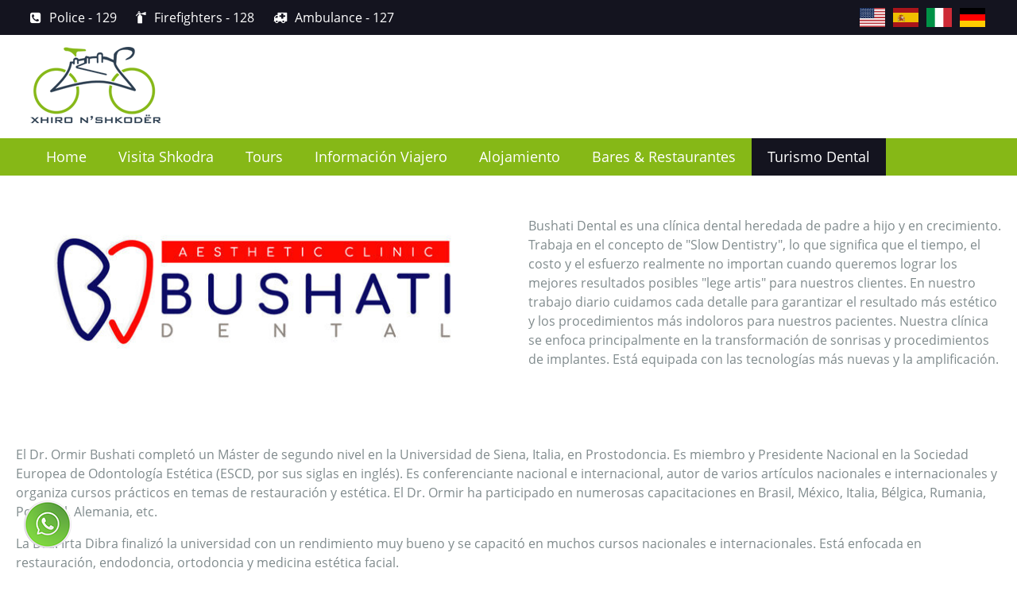

--- FILE ---
content_type: text/html; charset=utf-8
request_url: https://xhironshkoder.com/es/turismo-dental/bushati-dental
body_size: 5235
content:
<!DOCTYPE html>
<html lang="es-ES">
<head>
        <meta http-equiv="X-UA-Compatible" content="IE=edge">
        <meta name="viewport" content="width=device-width, initial-scale=1, user-scalable=yes" >
        <link rel="apple-touch-icon" sizes="57x57" href="fileadmin/template/images/favicon/apple-icon-57x57.png">
        <link rel="apple-touch-icon" sizes="60x60" href="fileadmin/template/images/favicon/apple-icon-60x60.png">
        <link rel="apple-touch-icon" sizes="72x72" href="fileadmin/template/images/favicon/apple-icon-72x72.png">
        <link rel="apple-touch-icon" sizes="76x76" href="fileadmin/template/images/favicon/apple-icon-76x76.png">
        <link rel="apple-touch-icon" sizes="114x114" href="fileadmin/template/images/favicon/apple-icon-114x114.png">
        <link rel="apple-touch-icon" sizes="120x120" href="fileadmin/template/images/favicon/apple-icon-120x120.png">
        <link rel="apple-touch-icon" sizes="144x144" href="fileadmin/template/images/favicon/apple-icon-144x144.png">
        <link rel="apple-touch-icon" sizes="152x152" href="fileadmin/template/images/favicon/apple-icon-152x152.png">
        <link rel="apple-touch-icon" sizes="180x180" href="fileadmin/template/images/favicon/apple-icon-180x180.png">
        <link rel="icon" type="image/png" sizes="192x192"  href="fileadmin/template/images/favicon/android-icon-192x192.png">
        <link rel="icon" type="image/png" sizes="32x32" href="fileadmin/template/images/favicon/favicon-32x32.png">
        <link rel="icon" type="image/png" sizes="96x96" href="fileadmin/template/images/favicon/favicon-96x96.png">
        <link rel="icon" type="image/png" sizes="16x16" href="fileadmin/template/images/favicon/favicon-16x16.png">
        <link rel="icon" type="image/x-icon" href="fileadmin/template/images/favicon/favicon.ico">
        <meta name="msapplication-TileImage" content="fileadmin/template/images/favicon/ms-icon-144x144.png">
        <meta name="theme-color" content="#ffffff">
        
         <!-- Google Tag Manager -->
        <script>(function(w,d,s,l,i){w[l]=w[l]||[];w[l].push({'gtm.start':
        new Date().getTime(),event:'gtm.js'});var f=d.getElementsByTagName(s)[0],
        j=d.createElement(s),dl=l!='dataLayer'?'&l='+l:'';j.async=true;j.src=
        'https://www.googletagmanager.com/gtm.js?id='+i+dl;f.parentNode.insertBefore(j,f);
        })(window,document,'script','dataLayer','GTM-KG2P97H5');</script>
        <!-- End Google Tag Manager -->

<meta charset="utf-8">
<!-- 
	This website is powered by TYPO3 - inspiring people to share!
	TYPO3 is a free open source Content Management Framework initially created by Kasper Skaarhoj and licensed under GNU/GPL.
	TYPO3 is copyright 1998-2026 of Kasper Skaarhoj. Extensions are copyright of their respective owners.
	Information and contribution at https://typo3.org/
-->

<base href="https://xhironshkoder.com/">

<title>Bushati Dental | Turismo Dental en Shkodra | Guía Completa | Cuidado Asequible</title>
<meta name="generator" content="TYPO3 CMS" />
<meta name="description" content="Bushati Dental es una clínica dental heredada de padre a hijo y está en constante crecimiento. Opera bajo el concepto de &quot;Slow Dentistry&quot;." />
<meta name="keywords" content="Servicio Dental Shkodra, Turismo Dental Shkodra, Dientes Shkodra, Dentista Shkodra, Clínica Dental Shkodra, Salud Oral Shkodra, Limpieza Dental Shkodra, Examen Dental Shkodra, Tratamiento Dental Shkodra, Rellenos Dentales Shkodra, Blanqueamiento Dental Shkodra, Emergencia Dental Shkodra, Cuidado Dental en Albania, Turismo Dental en Albania, Implantes Dentales, RESTAURACIÓN/RELLENO DENTAL, PUENTES DENTALES, BLANQUEAMIENTO DENTAL, CARILLAS DENTALES." />
<meta property="og:title" content="Bushati Dental | Turismo Dental en Shkodra | Guía Completa | Cuidado Asequible" />
<meta property="og:description" content="Bushati Dental es una clínica dental heredada de padre a hijo y está en constante crecimiento. Opera bajo el concepto de &quot;Slow Dentistry&quot;." />
<meta property="og:image" content="https://xhironshkoder.com/fileadmin/_processed_/2/2/csm_logo_ceo_712ffe103b.jpg" />
<meta property="og:image:url" content="https://xhironshkoder.com/fileadmin/_processed_/2/2/csm_logo_ceo_712ffe103b.jpg" />
<meta property="og:image:width" content="400" />
<meta property="og:image:height" content="210" />
<meta name="twitter:card" content="summary" />


<link rel="stylesheet" href="/typo3conf/ext/ns_all_lightbox/Resources/Public/lightbox2/css/lightbox.css?1729321855" media="all">
<link rel="stylesheet" href="fileadmin/template/lib/font-awesome/css/font-awesome.min.css?1729321855" media="screen">
<link rel="stylesheet" href="fileadmin/template/css/style.css?1756305230" media="screen">



<script src="fileadmin/template/js/jquery-3.4.1.min.js?1729321855"></script>
<script src="fileadmin/template/js/script.js?1742538648"></script>


<link rel="canonical" href="https://xhironshkoder.com/es/turismo-dental/bushati-dental"/>

<link rel="alternate" hreflang="en-us" href="https://xhironshkoder.com/dental-tourism/bushati-dental"/>
<link rel="alternate" hreflang="es-ES" href="https://xhironshkoder.com/es/turismo-dental/bushati-dental"/>
<link rel="alternate" hreflang="it-IT" href="https://xhironshkoder.com/it/turismo-dentale-in-albania-turismo-dentale-a-shkodra/bushati-dental"/>
<link rel="alternate" hreflang="de-DE" href="https://xhironshkoder.com/de/zahnmedizinischer-tourismus-albanien/bushati-zahnmedizin"/>
<link rel="alternate" hreflang="fr-FR" href="https://xhironshkoder.com/fr/tourisme-dentaire-a-shkodra/bushati-dental-tourisme-dentaire-a-shkodra"/>
<link rel="alternate" hreflang="x-default" href="https://xhironshkoder.com/dental-tourism/bushati-dental"/>
</head>
<body>
  <!-- Google tag (gtag.js) -->
  <script async src="https://www.googletagmanager.com/gtag/js?id=G-MJGHDT51XJ"></script>
  <script>
    window.dataLayer = window.dataLayer || [];
    function gtag(){dataLayer.push(arguments);}
    gtag('js', new Date());

    gtag('config', 'G-MJGHDT51XJ');
  </script>

<header id="header">
	<div class="top">
			<div class="important-numbers">
				<a href="tel:129"><i class="fa fa-phone-square me-2" aria-hidden="true"></i>Police <span>- 129</span></a>
				 <a href="tel:128"><i class="fa fa-fire-extinguisher me-2" aria-hidden="true"></i>Firefighters<span> - 128</span></a>
				<a href="tel:127"><i class="fa fa-ambulance me-2" aria-hidden="true"></i>Ambulance <span>- 127</span></a>
			 </div>
			<ul id="language_menu" class="language-menu"><li><a href="/dental-tourism/bushati-dental" hreflang="en-EN">EN</a></li><li class="active"><a href="/es/turismo-dental/bushati-dental" hreflang="es-ES">ES</a></li><li><a href="/it/turismo-dentale-in-albania-turismo-dentale-a-shkodra/bushati-dental" hreflang="it-IT">IT</a></li><li><a href="/de/zahnmedizinischer-tourismus-albanien/bushati-zahnmedizin" hreflang="de-DE">DE</a></li></ul
		   <div class="clear"></div>
	</div>
	<div class="clear"></div>
	
	<div class="logo">
	
		<a href="/" class="xhiro"><img src="fileadmin/template/images/logo_2.png" alt="Xhiro n'Shkoder - Shkodra Online Info Tour" width="165" height="100" ></a>
		
	<!--	<a href="https://elektriktaxi.al/" target="_blank" class="elektrik"><img src="fileadmin/template/images/eletrik-taxi-xhiro-nshkoder_logo.png" alt="Elektrik Taxi the official taxi transport partner for Xhiro n'Shkoder." width="210" height="90" ></a>-->
		

	</div>
</header>

<nav id="menu"><i class="fa fa-bars" aria-hidden="true"></i><ul class="top-menu"><li class="active first"><a href="/es/">Home</a></li><li><a href="/es/visita-shkodra">Visita Shkodra</a><ul class="submenu"><li class="first"><a href="/es/visita-shkodra/alpes-del-norte-de-albania">Alpes del Norte de Albania</a></li><li><a href="/es/visita-shkodra/lago-shkodra">Lago Shkodra</a></li><li class="last"><a href="/es/visita-shkodra/playa-de-velipoja">Playa de Velipoja</a></li></ul></li><li><a href="/es/las-mejores-excursiones-y-cosas-que-hacer-en-shkodra">Tours</a></li><li><a href="/es/informacion-viajero">Información Viajero</a><ul class="submenu"><li class="first"><a href="/es/informacion-viajero/mapa-de-la-ciudad-de-shkodra">Mapa de la Ciudad de Shkodra</a></li><li><a href="/es/informacion-viajero/servicios-de-taxi">Servicios de Taxi</a></li><li><a href="/es/informacion-viajero/transporte-publico">Transporte Público</a></li><li><a href="/es/informacion-viajero/transporte-urbano">Transporte Urbano</a></li><li><a href="/es/informacion-viajero/transporte-en-los-alpes-del-norte-de-albania">Transporte en los Alpes</a></li><li><a href="/es/informacion-viajero/transporte-internacional-desde-shkodra">Transporte Internacional</a></li><li><a href="/es/informacion-viajero/servicios-medicos-en-shkodra">Servicios Médicos</a></li><li class="last"><a href="/es/informacion-viajero/cajeros-automaticos-y-cambio-de-divisas-en-shkodra">ATM & Cambio</a></li></ul></li><li><a href="/es/alojamiento">Alojamiento</a></li><li><a href="/es/bares-restaurantes-en-shkoder">Bares & Restaurantes</a></li><li class="active last"><a href="/es/turismo-dental">Turismo Dental</a></li></ul> <ul class="mobile-menu"><li class="active first"><a href="/es/">Home</a></li><li><a href="/es/visita-shkodra">Visita Shkodra</a><ul class="submenu"><li class="first"><a href="/es/visita-shkodra/alpes-del-norte-de-albania">Alpes del Norte de Albania</a></li><li><a href="/es/visita-shkodra/lago-shkodra">Lago Shkodra</a></li><li class="last"><a href="/es/visita-shkodra/playa-de-velipoja">Playa de Velipoja</a></li></ul></li><li><a href="/es/las-mejores-excursiones-y-cosas-que-hacer-en-shkodra">Tours</a></li><li><a href="/es/informacion-viajero">Información Viajero</a><ul class="submenu"><li class="first"><a href="/es/informacion-viajero/mapa-de-la-ciudad-de-shkodra">Mapa de la Ciudad de Shkodra</a></li><li><a href="/es/informacion-viajero/servicios-de-taxi">Servicios de Taxi</a></li><li><a href="/es/informacion-viajero/transporte-publico">Transporte Público</a></li><li><a href="/es/informacion-viajero/transporte-urbano">Transporte Urbano</a></li><li><a href="/es/informacion-viajero/transporte-en-los-alpes-del-norte-de-albania">Transporte en los Alpes</a></li><li><a href="/es/informacion-viajero/transporte-internacional-desde-shkodra">Transporte Internacional</a></li><li><a href="/es/informacion-viajero/servicios-medicos-en-shkodra">Servicios Médicos</a></li><li class="last"><a href="/es/informacion-viajero/cajeros-automaticos-y-cambio-de-divisas-en-shkodra">ATM & Cambio</a></li></ul></li><li><a href="/es/alojamiento">Alojamiento</a></li><li><a href="/es/bares-restaurantes-en-shkoder">Bares & Restaurantes</a></li><li class="active last"><a href="/es/turismo-dental">Turismo Dental</a></li></ul></nav>

<div id="slider">

</div>

<main id="wrapper"><div class="main"><div class="two-column-main">
	<div class="two-column column-first">
		
			
    

            <div id="c1590" class="frame frame-default frame-type-image frame-layout-0">
                
                
                    



                
                
                    

    



                
                

    <div class="ce-image ce-center ce-above">
        

    <div class="ce-gallery" data-ce-columns="1" data-ce-images="1">
        
            <div class="ce-outer">
                <div class="ce-inner">
        
        
            <div class="ce-row">
                
                    
                        <div class="ce-column">
                            

        
<figure class="image">
	
			
					
<img class="image-embed-item" src="/fileadmin/_processed_/0/1/csm_bushati-dental-logo_cc852ff4a2.jpg" width="600" height="181" loading="lazy" alt="" />


				
		
	
</figure>


    


                        </div>
                    
                
            </div>
        
        
                </div>
            </div>
        
    </div>



    </div>


                
                    



                
                
                    



                
            </div>

        


		
	</div>
	<div class="two-column column-last">
		
			
    

            <div id="c1589" class="frame frame-default frame-type-text frame-layout-0">
                
                
                    



                
                
                    

    



                
                

    <p>Bushati Dental es una clínica dental heredada de padre a hijo y en crecimiento. Trabaja en el concepto de "Slow Dentistry", lo que significa que el tiempo, el costo y el esfuerzo realmente no importan cuando queremos lograr los mejores resultados posibles "lege artis" para nuestros clientes. En nuestro trabajo diario cuidamos cada detalle para garantizar el resultado más estético y los procedimientos más indoloros para nuestros pacientes. Nuestra clínica se enfoca principalmente en la transformación de sonrisas y procedimientos de implantes. Está equipada con las tecnologías más nuevas y la amplificación.</p>
<p>&nbsp;</p>


                
                    



                
                
                    



                
            </div>

        


		
	</div>
</div>
    

            <div id="c1591" class="frame frame-default frame-type-text frame-layout-0">
                
                
                    



                
                
                    

    



                
                

    <p>El Dr. Ormir Bushati completó un Máster de segundo nivel en la Universidad de Siena, Italia, en Prostodoncia. Es miembro y Presidente Nacional en la Sociedad Europea de Odontología Estética (ESCD, por sus siglas en inglés). Es conferenciante nacional e internacional, autor de varios artículos nacionales e internacionales y organiza cursos prácticos en temas de restauración y estética. El Dr. Ormir ha participado en numerosas capacitaciones en Brasil, México, Italia, Bélgica, Rumania, Portugal, Alemania, etc.</p>
<p>La Dra. Irta Dibra finalizó la universidad con un rendimiento muy bueno y se capacitó en muchos cursos nacionales e internacionales. Está enfocada en restauración, endodoncia, ortodoncia y medicina estética facial.</p>
<p>.</p>
<p>&nbsp;</p>


                
                    



                
                
                    



                
            </div>

        


    

            <div id="c1592" class="frame frame-default frame-type-text frame-layout-0">
                
                
                    



                
                
                    

    
        <header>
            

    
            <h2 class="ce-headline-center">
                Servicios Dentales
            </h2>
        



            



            



        </header>
    



                
                

    <p><strong>Prostodoncia:</strong> coronas y puentes sobre dientes e implantes, All on 4, All on X, prótesis removibles, coronas y carillas de cerámica. Con la ayuda del escáner intraoral tomamos la impresión de una manera más rápida, precisa y cómoda para nuestros pacientes.</p>
<p><strong>Implantología:</strong> Desde implantes individuales hasta técnicas más desafiantes con cirugía estética periodontal, all on 4, elevaciones de seno y injertos óseos. Las cirugías pueden ser respaldadas por guías quirúrgicas que ayudan en una colocación más precisa de los implantes y un procedimiento más rápido y fácil para el paciente.</p>
<p><strong>Transformación de la sonrisa:</strong> Evaluación completa de la sonrisa mediante el Diseño Digital de la Sonrisa (DSD), donde el paciente comprende el resultado final antes de comenzar mediante una manipulación digital. Después de eso, con un mock-up, puede verificar su resultado final de manera reversible en su boca. Para finalizar el plan, podemos proceder con cirugía de resección de tejido blando (sonrisa gingival) o cirugía de aumento de tejido blando si es necesario y con carillas de composite o cerámica.</p>
<p><strong>Restauradora y Endodoncia:</strong> Cada empaste dental o tratamiento de conducto radicular se realiza con dique de goma y lupas de aumento que ayudan para un tratamiento estéril y preciso. Los procedimientos se realizan con los mejores y más efectivos materiales.</p>
<p><strong>Ortodoncia:</strong> La alineación de los dientes se puede hacer con brackets fijos o alineadores transparentes (Invisalign).</p>
<p><strong>Medicina Estética Facial:</strong> Regeneración de las células de la piel facial e hidratación de los labios con ácido hialurónico. También prevención de arrugas faciales de expresión con el uso de bótox.</p>
<p>&nbsp;</p>


                
                    



                
                
                    



                
            </div>

        


    

            <div id="c1593" class="frame frame-default frame-type-html frame-layout-0">
                
                
                    



                
                
                

    <h2 style="text-align:center;">Ubicación</h2>
<iframe src="https://www.google.com/maps/embed?pb=!1m18!1m12!1m3!1d2961.8835082757782!2d19.50826111207168!3d42.067116271101526!2m3!1f0!2f0!3f0!3m2!1i1024!2i768!4f13.1!3m3!1m2!1s0x134e00fc9428aa09%3A0x98c019d980ebe392!2sBushati%20Dental!5e0!3m2!1sen!2s!4v1690285559007!5m2!1sen!2s" width="100%" height="300" style="border:0;" allowfullscreen="" loading="lazy" referrerpolicy="no-referrer-when-downgrade"></iframe>


                
                    



                
                
                    



                
            </div>

        

</div></main>

<footer id="footer">
	
	<div class="main">
	© Xhiro n'Shkoder, All Right Reserved.
	</div>

</footer>

<a href="https://wa.me/+355693772525" aria-label="Xhiro nShkoder - Contact My" class="whatsapp" target="_blank"></a>
<!--<a href="https://wa.me/+355696140000" aria-label="Elektrik Taxi - Contact My" class="whatsapp_taxi" target="_blank"></a>-->

<script src="/typo3conf/ext/ns_all_lightbox/Resources/Public/lightbox2/js/lightbox.js?1729321855"></script>
<script src="/typo3conf/ext/powermail/Resources/Public/JavaScript/Powermail/Form.min.js?1729321855" defer="defer"></script>


</body>
</html>

--- FILE ---
content_type: text/css; charset=utf-8
request_url: https://xhironshkoder.com/fileadmin/template/css/style.css?1756305230
body_size: 5142
content:
@font-face {
    font-family: 'Open Sans';
    src: url('../fonts/OpenSans.eot');
    src: local('Open Sans'), local('OpenSans'),
        url('../fonts/OpenSans.eot?#iefix') format('embedded-opentype'),
        url('../fonts/OpenSans.woff2') format('woff2'),
        url('../fonts/OpenSans.woff') format('woff'),
        url('../fonts/OpenSans.ttf') format('truetype');
    font-weight: normal;
    font-style: normal;
    font-display: swap;
}

*{

	margin:0px;
	padding:0px;
	border:none;
	-webkit-box-sizing: border-box;
	-moz-box-sizing: border-box;
	box-sizing: border-box;

}


body {

	font-size: 16px;
	color:#5A5A5A;
	font-family: 'Open Sans', sans-serif;  /* Schriftart, global */
	color: #808B8D;
	font-weight: 400;
    line-height: 1.5;
	position:relative;
    overflow-x:hidden;
	
}

img{vertical-align:top;}

textarea:focus, input:focus, select:focus, option:focus{
	outline: 0;
}

*:focus {
	outline: 0;
}

.clear, .ClearBoth{
	clear:both;
}

a, button, input, select {
	-webkit-transition: all .3s ease-in-out;
	-moz-transition: all .3s ease-in-out;
	-ms-transition: all .3s ease-in-out;
	-o-transition: all .3s ease-in-out;
	transition: all .3s ease-in-out;
}

.main{

	width:100%;
	max-width:1320px;
	margin:0px auto auto;
	min-height:1px;
	padding:0px 20px 0px 20px;

}

.align-justify, .text-justify{text-align: justify;}

.align-center, .text-center, .ce-headline-center, .ce-center{text-align:center;}

.text-right, .align-right{text-align:right;}

/* Space before */

.frame-space-before-extra-small{margin-top:5px;}
.frame-space-before-small{margin-top:10px;}
.frame-space-before-medium{margin-top:15px;}
.frame-space-before-large{margin-top:20px;}
.frame-space-before-extra-large{margin-top:40px;}

/* Space after */

.frame-space-after-extra-small{margin-bottom:5px;}
.frame-space-after-small{margin-bottom:10px;}
.frame-space-after-medium{margin-bottom:15px;}
.frame-space-after-large{margin-bottom:20px;}
.frame-space-after-extra-large{margin-bottom:50px;}

.frame{float:left; width:100%;}

/* HTML Trenner */

hr {
	width:100%;
	height:1px;
	float:left;
	background:#86B817;
	margin:20px 0px;
}

table{
	
	width:100%;
	border-collapse: collapse;
	
}

table tr{
	
	width:100%;
	background:#eeeeee;

	
}

table tr:nth-child(even){
	
	background:#ffffff;
	
}

table th{
	
	background:#86B817;
	color:#fff;
	padding:5px 3px;
	font-size:0.9em;
	text-transform:uppercase
	
}

table td{
	
	padding:5px 3px;
	text-align:left;
	
}


#header{
	
	width:100%;
	min-height:1px;
	float:left;
	display:inline-block;
	position:relative;
	
}

#header .top{
	
	width:100%;
	min-height:1px;
	padding:10px 3%;
	background:#14141F;
	position:relative;
	display:inline-block;
	float:left;
	
}

#header .top .important-numbers{
	
	width:75%;
	min-height:1px;
	position:relative;
	display:inline-block;
	float:left;
}

#header .top .important-numbers a{
	
	color:#fff;
	text-decoration:none;
	font-size:1em;
	margin-right:20px;
	
}

#header .top .important-numbers a:last-child{margin-right:0px;}

#header .top .important-numbers a i{
	
	margin-right:10px;
	
}

#header .top .social{
	
	width:25%;
	min-height:1px;
	position:relative;
	display:inline-block;
	float:left;
}

#header .top .social a{
	
	color:#fff;
	text-decoration:none;
	font-size:1em;
	margin-left:20px;
	float:right;
	
}

#header .top .social a:first-child{margin-left:0px;}

#header .top .social a i{
	
	margin-right:10px;
	
}

#header .top a:hover{
	
	color:#86B817;
	
}

#header .logo{
	
	width:100%;
	min-height:1px;
	padding:15px 3%;
	position:relative;
	display:inline-block;
	float:left;
	
}

#header .logo a.elektrik {
	
	width:auto;
	height:90px;
	float:right;
	display:block;
	margin-top:5px;
	
}



.english #header .logo .lo-en{display:block;}
.english #header .logo .lo-es{display:none;}

.spanish #header .logo .lo-en{display:none;}
.spanish #header .logo .lo-es{display:block;}

#menu{
	
	width:100%;
	min-height:1px;
	position:relative;
	display:inline-block;
	float:left;
	background:#86B817;
	padding:0px 3%;
	
}

#menu > ul.top-menu{
	
	width:100%;
	min-height:1px;
	position:relative;
	display:block;
	float:left;
	list-style-type:none;
	
}

#menu > ul.top-menu > li{
	
	float:left;
	position:relative;
	
}

#menu > ul.top-menu > li > a {
     font-family: 'Open Sans', sans-serif;  /* Schriftart, global */
    position: relative;  
    padding: 10px 20px;
    color: #fff;
    font-size: 1.125em;
    font-weight: 400;
    outline: none;
	text-decoration:none;
	display:block;
}

#menu > ul.top-menu > li:hover > a, #menu > ul.top-menu > li.active > a {background:#14141F;}

#menu > ul.top-menu > li.active.first > a {background:#86B817;}

#menu > ul.top-menu > li.active.first:hover > a {background:#14141F;}

#menu > ul.top-menu > li > ul{
	
	position:absolute;
	top:47px;
	left:0px;
	width:230px;
	min-height:1px;
	z-index:10001;
	background:#86B817;
	list-style-type:none;
	display:none;
	

}

#menu > ul.top-menu > li:hover > ul.submenu{display:block;}

#menu > ul.top-menu > li > ul.submenu > li{width:100%;}

#menu > ul.top-menu > li > ul.submenu > li > a{
	
	font-size:1em;
	color:#fff;
	padding:10px 20px;
	text-decoration:none;
	display:block;
	width:100%;
	
}

#menu > ul.top-menu > li > ul.submenu > li:hover > a, #menu > ul.top-menu > li > ul.submenu > li.active > a{
	
	background:#14141F;
	color:#fff;
	
}

#menu i{
	
	color:#fff;
	font-size:2.5em;
	padding:5px 0px;
	display:none;
}

#menu > ul.mobile-menu{
	
	display:none;
	width:100%;
	list-style-type:none;
	
}

#menu > ul.mobile-menu > li{
	
	width:100%;
	border-bottom:1px solid #fff;
	
}

#menu > ul.mobile-menu > li > a {
     font-family: 'Open Sans', sans-serif;  /* Schriftart, global */
    position: relative;  
    padding: 10px 0px;
    color: #fff;
    font-size: 1.125em;
    font-weight: 600;
    outline: none;
	text-decoration:none;
	display:block;
}

#menu > ul.mobile-menu > li.active > a {color:#14141F; font-weight:600;}

#menu > ul.mobile-menu > li > ul{
	
	list-style-type:none;
	padding:0px 10px 10px 10px;
	
}

#menu > ul.mobile-menu > li > ul > li > a {
     font-family: 'Open Sans', sans-serif;  /* Schriftart, global */
    position: relative;  
    padding: 10px 0px;
    color: #fff;
    font-size: 1.125em;
    font-weight: 600;
    outline: none;
	text-decoration:none;
	display:block;
}

#menu > ul.mobile-menu > li > ul > li.active > a {color:#14141F; font-weight:600;}


#slider{
	
	width:100%;
	min-height:1px;
	position:relative;
	display:inline-block;
	float:left;
	
}

#slider img{width:100%; height:auto;}

#wrapper{
	
	width:100%;
	min-height:1px;
	position:relative;
	display:inline-block;
	padding:50px 0px;
	
}

p{margin-bottom:1em;}

#wrapper ul{padding-left:20px;}

#wrapper p i{
	
	margin-right:10px;
	color:#86B817;
	
}

#wrapper h1{
    margin-bottom: 30px;
    font-size: 2.5em;
     font-family: 'Open Sans', sans-serif;  /* Schriftart, global */
    font-weight: 800;
    line-height: 1.2;
    color: #2C3E50;
}

#wrapper h2{
	
	color:#2C3E50;
	margin-bottom:20px;
	font-size:2em;
}

#wrapper h2 i{color:#86B817;}


#wrapper h3{
	
	font-size: 1.25em;
	margin-top: 0;
    margin-bottom: 0.5em;
     font-family: 'Open Sans', sans-serif;  /* Schriftart, global */
    font-weight: 800;
    line-height: 1.2;
    color: #2C3E50;
	
}

#wrapper h5{
	color: #86B817;
    font-size: 1em;
	margin-top: 0;
    margin-bottom: 0.5em;
     font-family: 'Open Sans', sans-serif;  /* Schriftart, global */
    font-weight: 800;
    line-height: 1.2;
	text-transform:uppercase;
	position:relative;
	
}
#wrapper h5 a{
	color: #FFF;
    background: #2C3E50;
    display: block;
    padding: 30px 10px;
	border-radius: 20px;
}

#wrapper h5:hover a{

	background:#86B817

}

#wrapper img{width:100%; height:auto;}

a{color:#2C3E50; text-decoration:none;}

a:hover{color:#86B817;}

.two-column-main, .four-column-main, .three-column-main, .two-column-main2{
	
	width:100%;
	min-height:1px;
	float:left;
	position:relative;
	display:inline-block;
	margin-bottom:40px;
	
}

.four-column-main{margin-bottom:20px;}

.two-column{
	
	width:48%;
	min-height:1px;
	float:left;
	position:relative;
	display:inline-block;
	
}

.two-column.column-last{margin-left:4%;}

.two-column2.column-first{
	
	width:66%;
	min-height:1px;
	float:left;
	position:relative;
	display:inline-block;
	margin-right:4%;
	
}

.two-column2.column-last{
	
	width:30%;
	min-height:1px;
	float:left;
	position:relative;
	display:inline-block;
	
}

.four-column{
	
	width:23.5%;
	min-height:1px;
	float:left;
	position:relative;
	display:inline-block;
	margin-right:2%;
	
}

.four-column.column-last{margin-right:0;}

.three-column{
	
	width:31.3333%;
	min-height:1px;
	float:left;
	position:relative;
	display:inline-block;
	margin-right:3%;
	
}

.three-column.column-last{margin-right:0;}


a.traveller-information, div.traveller-information{
	
	display:block;
	padding:2em 2em 1em 2em;
	background:#ececec;
	text-decoration:none;
	text-align:center;
	
} 

a.traveller-information i, div.traveller-information i{

	font-size: 3em;
	margin-bottom: 20px;
	color: #86B817;
	
	
}



div.traveller-information a{
    font-size: 1.25em;
    margin-top: 0;
    margin-bottom: 0.5em;
    font-family: 'Open Sans', sans-serif;
    font-weight: 800;
    line-height: 1.2;
    color: #2C3E50;
	padding: 3px 0px 3px 0px;
}

a.traveller-information p{
	
	color:#808B8D;
	
}

a.traveller-information:hover{
	
	background:#86B817;
	
}

a.traveller-information:hover i, a.traveller-information:hover p, #wrapper a.traveller-information:hover h3{color:#fff !important;}

.frame-destination_style {
	
	width:100%;
	min-height:1px;
	position:relative;
	display:inline-block;
	-webkit-border-radius: 20px;
	-webkit-border-radius: 20px;
	-moz-border-radius: 20px;
	-moz-border-radius: 20px;
	border-radius: 20px;
	border-radius: 20px;
	overflow:hidden;
	float:left;
	
}

.frame-destination_style .image{overflow:hidden;}

.frame-destination_style img{
	
	width:100%;
	height:auto;
	-webkit-transition: all .3s ease-in-out;
	-moz-transition: all .3s ease-in-out;
	-ms-transition: all .3s ease-in-out;
	-o-transition: all .3s ease-in-out;
	transition: all .3s ease-in-out;
	
}

.frame-destination_style:hover img{
	
	transform: scale(1.5);
	
}

.frame-destination_style h3{
	
	margin-bottom:0px !important;
	
}

.frame-destination_style h3 a{
	
	width:100%;
	display:block;
	padding:10px;
	text-decoration:none;
	color:#fff;
	background:#86B817;
	
}

.frame-destination_style:hover h3 a{
	
	background:#14141F;
	
}

#footer{
	
	width:100%;
	min-height:10px;
	position:relative;
	display:inline-block;
	background:#14141F;
	float:left;
	color:#ffffff;
	padding:20px 0px;
	
}

#footer a{color:#fff;}


.accordion {
	width: 100%;
	transition:none;
	margin-bottom:20px;
}
  
.accordion .titleAccordion {
	
	-webkit-transition: all .3s ease-in-out;
	-moz-transition: all .3s ease-in-out;
	-ms-transition: all .3s ease-in-out;
	-o-transition: all .3s ease-in-out;
	transition: all .3s ease-in-out;
	cursor:pointer;
	width:100%;
	min-height:1px;
	display:inline-block;
	position:relative;
	padding:13px 15px 10px 15px;
	background:#86B817;
	color:#ffffff !important;
 
}

.accordion .titleAccordion h2{
	
	color: #fff  !important;
    margin-bottom: 0px  !important;
    font-size: 1.3em  !important;
    text-transform: uppercase  !important;
    line-height: 30px  !important;
	
}

.accordion .titleAccordion i{position:absolute;top:18px;right:15px; display:none;}
.accordion .titleAccordion i.fa-arrow-down{display:block;}
.accordion .titleAccordion.active i.fa-arrow-down{display:none;}
.accordion .titleAccordion.active i.fa-arrow-up{display:block;}

.accordion .titleAccordion.active, .accordion .titleAccordion:hover{background:#2C3E50;}

.accordion .contentAccordion {
  display: none;
  padding:10px;
  transition:none !important;
  position:relative;
  min-height: 1px;
  width: 100%;
  background: #ececec;
  margin-top: -7px;
  
}

.frame-dental_style{
	
	width:100%;
	min-height:1px;
	position:relative;
	display:inline-block;
	background: #ececec;
	
}

.frame-dental_style h3{
	
	width:100% !important;
	padding:10px !important;
	color:#fff !important;
	text-align:center !important;
	background:#86B817 !important;
	margin-bottom:0px !important;
	
}



.frame-dental_style p{
	
	text-align:left;
	
}

.frame-dental_style p:last-child a{
	
	width:100% !important;
	padding:10px !important;
	color:#fff !important;
	text-align:center !important;
	background:#86B817 !important;
	margin-bottom:0px !important;
	text-decoration:none;
	display:block;
	
}

.frame-dental_style p:last-child a:hover{background:#2C3E50 !important;}

.frame-dental_style .ce-bodytext{padding:20px 20px 10px 20px;}

video{width:100% !important;}

.image-caption{display:none;}

.frame-four-column-gallery{
	
	width:100%;
	min-height:1px;
	position:relative;
	display:inline-block;
	
}

.frame-four-column-gallery .ce-row{
	
	width:23.5%;
	min-height:1px;
	position:relative;
	display:inline-block;
	float:left;
	margin-right:2%;
	margin-bottom:2%;
	
}

.frame-four-column-gallery .ce-row:nth-child(4n+0) {
 margin-right:0;
}

b, strong{color:#86B817;}

#wrapper .frame-touristattraction{
	
	width:100%;
	min-height:1px;
	float:left;
	position:relative;
	display:inline-block;
	z-index:100;
	
}

#wrapper .frame-touristattraction:before{
	
	content: "";
    width: 1px;
    border-left: 2px dashed #86B817;
    height: 100%;
    position: absolute;
    left: 35px;
    z-index: 1;
	
}

#wrapper .frame-touristattraction img{z-index:100; position:relative;}

#wrapper .frame-touristattraction .ce-textpic.ce-left .ce-gallery{width: 70px; float: left; margin-right: 20px; border-radius: 70px; overflow: hidden;}

#wrapper .frame-touristattraction .ce-textpic.ce-left h2{font-size: 1.5em; margin-top: 16px; margin-bottom:17px; float: left; width: calc(100% - 90px);}

#wrapper .frame-touristattraction .ce-textpic.ce-left p{ width: 100%; float: left; padding-left: 90px;}

#wrapper .frame-touristattraction .ce-textpic.ce-left strong{color:#808B8D;}

#MapMarkerSelector{
	
	width:100%;
	min-height:1px;
	float:left;
	position:relative;
	display:inline-block;
	margin-top:20px;
	margin-bottom:40px;
}

#MapMarkerSelector .selector{
	
	width:23.5%;
	min-height:40px;
	position:relative;
	display:inline-block;
	float:left;
	margin-right:2%;
	
}
#MapMarkerSelector .selector span{float:left;}

.clearMap{
	
	width:100%;
	position:relative;
	display:inline-block;
	float:left;
	background:#86B817;
	cursor:pointer;
	color:#fff;
	text-align: center;
    padding: 5px 0px;
	border-radius:5px;
	margin-bottom:10px;
	
}

.clearMap:hover{background:#14141F;}

#MapMarkerSelector .selector:nth-child(4n+0) {
 margin-right:0;
}

#MapMarkerSelector .selector img{width:30px !important}

#MapMarkerSelector input{margin-right:8px; width:25px; height:25px; float:left;}

.tx-powermail h3, .powermail_legend{display:none;}

.powermail_fieldwrap{width:100%; min-height:1px; position:relative;display:inline-block;float:left; margin-bottom:10px;}

.powermail_fieldwrap label{
	
	width:100%;
	float:left;
	margin-bottom:5px;
	
}

.powermail_fieldwrap .powermail_input, .powermail_fieldwrap .powermail_date, .powermail_fieldwrap .powermail_select, .powermail_fieldwrap .powermail_file{
	
	width:100%;
	padding:10px 15px;
	float:left;
	background:#ececec;
	color: #000;
    font-weight: 400;
    line-height: 1.5;
	font-size:1em;
	
}

.powermail_fieldwrap  .powermail_textarea{
	
	width:100%;
	padding:10px 15px;
	float:left;
	background:#ececec;
	color: #000;
    font-weight: 400;
    line-height: 1.5;
	font-size:1em;
	
}

.powermail-errors-list{list-style-type:none;font-weight:600;color:red; font-size:0.9em; text-transform:uppercase; }

.powermail_submit{
    width: 100%;
    padding: 15px;
    color: #fff;
    text-align: center;
    background: #86B817;
    margin-bottom: 0px;
    text-decoration: none;
    display: block;
	font-size:1em;
	cursor:pointer;
}

.powermail_submit:hover{background:#14141F;}

.powermail_create .table-responsive td{text-align:left !important;}

.powermail_create .table-responsive td strong{color:#808B8D !important;}

.whatsapp{
	
	width:60px;
	height:60px;
	position:fixed;
	bottom:30px;
	left:30px;
	background:url(../images/whatssap.png) no-repeat center;
	cursor:pointer;
	z-index:1000;
	display:block;
	
}

.whatsapp_taxi{
	
	width:60px;
	height:60px;
	position:fixed;
	bottom:30px;
	right:30px;
	background:url(../images/whatssap_taxi.png) no-repeat center;
	cursor:pointer;
	z-index:1000;
	display:block;
	
}

.whatsapp:hover{
    transform: rotate(360deg);
}

.whatsapp_taxi:hover{
    transform: rotate(360deg);
}


.mobile_only{display:none;}

#wrapper .frame-green_button p{text-align: center;width:100%;}

#wrapper .frame-green_button a{
	
	width:30%;
    position: relative;
    display: inline-block;
    background: #14141F;
    cursor: pointer;
    color: #fff;
    text-align: center;
    padding: 10px 30px;
    border-radius: 5px;
    margin-bottom: 10px;
	font-size: 1em;
    font-weight: 600;
	margin:0px 1%;
	
}

#wrapper .frame-green_button a:hover{background: #86B817;}

#wrapper .frame-destination_style h4{
    width: auto;
    display: inline-block;
    position: absolute;
    z-index: 10000;
    top: 20px;
    right: 0px;
    padding: 8px 10px 8px 20px;
    background: #14141F;
    color: #fff;
	-webkit-border-top-left-radius: 10px;
-webkit-border-bottom-left-radius: 10px;
-moz-border-radius-topleft: 10px;
-moz-border-radius-bottomleft: 10px;
border-top-left-radius: 10px;
border-bottom-left-radius: 10px;
}

#c198 b{
	
	font-size: 1.1em;
    text-align: center;
    width: 100%;
    display: block;
	color:#2C3E50;
	
}

#c198 img{margin-bottom:10px;}

#c198 a{
	width: 100%;
    display: block;
    text-align: center;
}

/*---Accommodation Map style---*/

#XhiroShkoderFullMapApartments {
	width: 100%;
	height: 400px;
}

#accomodation-filters{
	
	padding:20px 20px;
	background:#14141F;
	
}

#accomodation-filters .main{max-width:682px !important;}

#accomodation-filters .filter{
	width: 200px;
    padding: 10px;
    margin-right: 20px;
    font-family: 'Open Sans', sans-serif;
    position: relative;
    font-size: 1em;
    font-weight: 400;
    text-decoration: none;
    float:left;
	-webkit-appearance: none;
	color:#000;
	border:1px solid #14141F;
}

#accomodation-filters .filter:hover{border:1px solid #86B817;}


#accomodation-filters .filter.search{margin-right:0px; cursor:pointer;}

.results{
	
	width:100%;
	min-height:1px;
	position:relative;
	display:inline-block;
	
}

.results .result{
	
	width: calc(25% - 26px);
	min-height:1px;
	float:left;
	position:relative;
	display:inline-block;
	margin-right:30px;
	margin-bottom:30px;
	background:#14141F;
	overflow:hidden;
	
}

.results .result:nth-child(4n+0) {
  margin-right:0px;
}

.results .result a.acom-img-cover{
	
	display:inline-block; 
	position:relative;
	text-decoration: none;
	color: white;
	width: 100%; /* Optional: can be adjusted */
	overflow: hidden;

}

.results .result a.acom-img-cover::before {
  content: "";
  position: absolute;
  top: 0; left: 0; right: 0; bottom: 0;
  background-color: #14141F;
  opacity: 0.4;
  z-index: 2;
  transition: opacity 0.3s ease;
}

.results .result:hover a.acom-img-cover::before {opacity: 0.1;}



.results .result img{
	display: block;
  width: 100%;
  height: auto;
  position: relative;
  z-index: 1;
  transition: transform 0.4s ease; /* Smooth scale animation */

}

.results .result:hover img {
  transform: scale(1.4); /* Slight zoom on hover */
}

.results .result .acom-title {
  position: absolute;
  top: 50%;
  left: 50%;
  transform: translate(-50%, -50%);
  z-index: 3;
  font-size: 1.6em;
  font-weight: bold;
  text-align: center;
  white-space: normal;
  word-wrap: break-word;
}

.results .result .wrap-text{
	
	padding:0px 10px;
	position:relative;
	display:inline-block;
	width:100%;
	min-height:auto;
	
}

.results .result .wrap-text p{
	
	width:20%;
	height:auto;
	float:left;
	text-align:center;
	padding:2%;
	
}

.results .result .wrap-text p a{
	
	background:#86B817;
	font-size:1.5em;
	display:block;
	
}

.results .result .wrap-text p a i{margin-right:0px !important; color:#fff !important;}


#wrapper .results .result h2{font-size: 1.1em; padding-bottom:20px; margin-bottom:0px;}

#wrapper .results .result .wrap-text a, #wrapper .results .result .wrap-text b{color:#2C3E50;}

#wrapper .results .result .wrap-text p{font-size:1em; margin-bottom:0px;}

#wrapper .results .result .details{
	width: 100%;
	display: block;
	color: #fff;
	background: #14141F;
	padding: 10px 20px;
	text-align:right;
}

#wrapper .frame-accommdation_des h1{
	
	font-size:2em;
	margin-bottom:20px;
	
}

#wrapper .frame-accommdation_des.frame-type-textpic{
	
	width:100%;
	min-height:1px;
	float:left;
	position:relative;
	display:inline-block;
	
}

#wrapper .frame-accommdation_des.frame-type-textpic .ce-gallery{
	
	width:250px;
	min-height:1px;
	float:left;
	position:relative;
	display:inline-block;
	margin-right:20px;
	
}

#wrapper .frame-accommdation_des.frame-type-textpic .ce-bodytext{
	
	width:calc(100% - 270px);
	min-height:1px;
	float:left;
	position:relative;
	display:inline-block;
	
}

#wrapper .frame-accommdation_des.frame-type-textpic .ce-gallery image{

	-webkit-border-bottom-right-radius: 10px;
	-webkit-border-bottom-left-radius: 10px;
	-moz-border-radius-bottomright: 10px;
	-moz-border-radius-bottomleft: 10px;
	border-bottom-right-radius: 10px;
	border-bottom-left-radius: 10px;	
	
}

#wrapper .frame-accommdation_des.frame-type-textpic .ce-bodytext ul{
	
	list-style-type:none;
	display:block;
	width:100%;
	min-height:1px;
	position:relative;
	padding-left:0px;
	
}

#wrapper .frame-accommdation_des.frame-type-textpic .ce-bodytext ul li{
	
	width:33.3333%;
	height:30px;
	margin-bottom:10px;
	float:left;
	
}

#wrapper .frame-accommdation_des.frame-type-textpic .ce-bodytext ul li::before{content:"\2713"; font-size:1.3em; color:#86B817; font-weight:600; margin-right:5px;}

#XhiroShkoderFullMapApartments .gm-style-iw img{max-width:220px !important; padding:10px 0px;}

#XhiroShkoderFullMapApartments .gm-style-iw b{width:100%; text-align:center; font-size:1em; display:block; text-transform:uppercase;}

#XhiroShkoderFullMapApartments .gm-style-iw a{
	display: block;
	width: 100%;
	text-align: center;
	text-transform: capitalize;
}

#XhiroShkoderFullMapApartments .gm-style-iw{max-height:230px !important;}

/*---Accommodation Map Style---*/

ul.language-menu{
	
	display: block;
	position:relative;
	min-height:1px;
	width:160px;
    float: right;
    list-style-type: none;
	
}

ul.language-menu li{
	
	float:left;
	margin-right:10px;

}

ul.language-menu li:last-child{
	
	margin-right:0px;

}

ul.language-menu li a{
	
	width: 32px;
    height: 24px;
	color:transparent;
	font-size:0.1em;
	background: url(../images/flags/al.svg) no-repeat 100%;
	display:block;
}

ul.language-menu li:nth-child(1) a{background: url(../images/flags/us.svg) no-repeat 100%;}

ul.language-menu li:nth-child(2) a{background: url(../images/flags/es.svg) no-repeat 100%;}

ul.language-menu li:nth-child(3) a{background: url(../images/flags/it.svg) no-repeat 100%;}

ul.language-menu li:nth-child(4) a{background: url(../images/flags/de.svg) no-repeat 100%;}

#wrapper .elektrik_taxi_info a {
    width: auto;
    position: relative;
    display: inline-block;
    background: #2C3E50;
    cursor: pointer;
    color: #fff;
    text-align: center;
    padding: 10px 30px;
    border-radius: 5px;
    margin-bottom: 10px;
    font-size: 1em;
    font-weight: 600;
}

#wrapper .elektrik_taxi_info a i{font-size:1.5em; margin-right:10px;}

#wrapper .elektrik_taxi_info{
	
	display:block;
	width:555px;
	min-height:1px;
	margin:0px auto;
	
}

#c4201 h1{margin-bottom:0px;}

@media (max-width: 1230px){
	
	#header .top, #header .logo , #menu {padding-left:20px; padding-right:20px;}
	#wrapper .frame-accommdation_des.frame-type-textpic .ce-bodytext ul li{width:50%;}
	
}

@media (max-width: 995px){
	
	#menu > ul.top-menu {display:none;}
	#menu i{display:block;}
	.four-column.column-second{margin-right:0px;}
	
	.four-column{width:48%; margin-right:2%;}
	
	.four-column.column-second{margin-right:0px;}
	
	.four-column.column-first, .four-column.column-second{margin-bottom:20px;}
	
	#MapMarkerSelector .selector{width:48%; margin-right:2%; margin-bottom:5px;}
	#MapMarkerSelector .selector:nth-child(2n+0) {margin-right:0;}
	
	.results .result{width: calc(50% - 15px);}
	.results .result:nth-child(4n+0) {margin-right:30px;}
	.results .result:nth-child(2n+0) {margin-right:0px;}
	.two-column2{width:100% !important; margin-right:0px; margin-bottom:20px;}
	
	#header .top .important-numbers{ width:100%; text-align:center; margin-bottom:20px; padding-top: 4px;}
	ul.language-menu{float:none; margin:0px auto;}
	
	
}

@media (max-width: 800px){
	
	.two-column{width:100%; margin-left:0px !important; margin-bottom:20px;}
	
	.two-column:last-child{margin-bottom:0px;}
	
}

@media (max-width: 700px){

	#header .top .social{width:100%; text-align:center;}
	#header .top .social a {float:none;}
	#header .logo {text-align:center;}
	.four-column, .three-column{width:100%; margin-right:0px !important; margin-bottom:20px !important;}
	.four-column:last-child, .three-column:last-child{margin-bottom:0px !important;}
	
	.frame-four-column-gallery .ce-row{width:49%;}

	.frame-four-column-gallery .ce-row:nth-child(2n+0) {margin-right:0;}
	
.whatsapp{bottom:15px; left:15px;}

.whatsapp_taxi{bottom:15px; right:15px;}

.mobile_only{display:block;}
.desktop_only{display:none;}
	
	#accomodation-filters .filter{width:100%; margin-bottom:10px; }
	#accomodation-filters .search{margin-bottom:0px;}
	
	.results .result{width:100%; margin-right:0px;}
	
	.results .result .wrap-text {padding:10px;}
	
	#wrapper .frame-accommdation_des.frame-type-textpic .ce-gallery{width:100%; margin-right:0px; text-align:center; margin-bottom:20px;}
	
	#wrapper .frame-accommdation_des.frame-type-textpic .ce-bodytext{width:100%;}
	
	#wrapper .frame-accommdation_des.frame-type-textpic .ce-bodytext h3{text-align:center;}
}

@media (max-width: 555px){
	
	#header .top .important-numbers a{width:32%; margin-right:2%; display:block; float:left;}
	#header .top .important-numbers a:last-child{margin-right:0px;}
	#header .top .important-numbers a i {margin-right: 10px;width: 100%;font-size: 1.5em; margin-right:0px;}
	#header .top .important-numbers a span{display:none;}
	#header .top .social a{font-size:1.5em;}
	
	#XhiroShkoderFullMapApartments{height:300px;}
	
	#MapMarkerSelector .selector{width:100%; margin-right:0px !important;}
	
	#header .logo a.elektrik{
		
		width:100%;
		text-align:center;
		margin-top:20px;
		
	}
	
	#wrapper .elektrik_taxi_info, #wrapper .elektrik_taxi_info a{width:100%;}
	
	#wrapper .frame-green_button a{width:100%; margin-bottom:20px;}
	
#wrapper .frame-green_button a:last-child{margin-bottom:0px;}
	
}






--- FILE ---
content_type: application/javascript; charset=utf-8
request_url: https://xhironshkoder.com/fileadmin/template/js/script.js?1742538648
body_size: 466
content:
$(document).ready(function(){
	
	$("#menu .fa-bars").click(function(){
		$("#menu > ul.mobile-menu").toggle(500);
	});
	  adaptive_accordion();
});

function adaptive_accordion(autoopen) {
  
  // settings
  
  var wrapper = '.accordion';    // element which wraps the blocks / slides
  var title = '.titleAccordion';      // element of block to be clicked
  var content = '.contentAccordion';    // element which holds the content and slides
  var time = 500;          // time for the slides to switch
  
  $(wrapper + ' ' + title).click(function(){
    
    var this_title = $(this);
    var this_content = $(this).next(content);
    
    if($(this).hasClass('active')) {
      
      $(this_content).slideUp(time, function(){
        $(this_title).removeClass('active');
      });
      
    }
    
    else {
      
      $(wrapper + ' ' + title).not(this_title).removeClass('active');
      $(wrapper + ' ' + content).not(this_content).slideUp(time);
      
      $(this_content).slideDown(time, function(){
        $(this_title).addClass('active');
      });
      
    }
    
  });
  
}

function isEmpty(str) {
	
  return (!str || 0 === str.length);
  
}